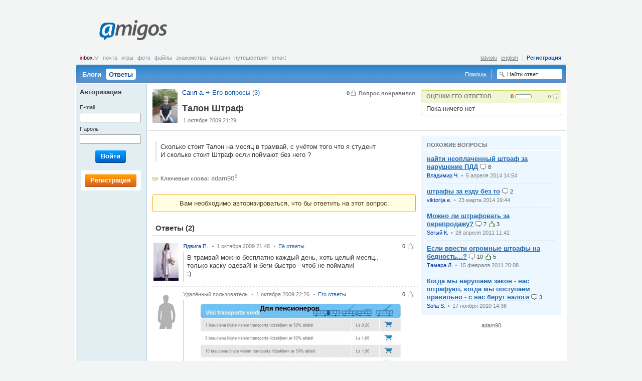

--- FILE ---
content_type: text/html; charset=UTF-8
request_url: http://amigos.lv/ru/qna?id=1061
body_size: 6638
content:
<!DOCTYPE html>
<html lang="ru">
  <head>
    <meta http-equiv="Content-Type" content="text/html;charset=utf-8" />
    <meta http-equiv="Content-language" content="ru" />
    <meta name="google-site-verification" content="V9CsO76SX3mWi_4wqcwJqKWuvc-bmSJaqi3ZtS4TT_w" />
    <title>Талон Штраф</title>
    <meta name="title" content="Талон Штраф - Amigos.lv Ответы" />
    <meta name="description" content="Сколько стоит Талон на месяц в трамвай, с учётом того что я студент<br />
И сколько стоит Штраф если поймают без него ?" />
    <meta name="keywords" content="adam90" />
    <meta http-equiv="Content-Style-Type" content="text/css" />
    <style type="text/css" media="all">
      @import "/themes/default/css/master.css?v=441";
      @import "/themes/fancybox/jquery.fancybox-1.2.6.css";
      
    </style>
    
    <link rel="icon" type="image/png" href="/themes/default/images/favicon.png" />
    <link rel="SHORTCUT ICON" href="/themes/default/images/favicon.ico"/>
    <script type="text/javascript" src="/js/jquery.js"></script>
    <script type="text/javascript" src="/js/jquery.flash.js"></script>
    <script type="text/javascript" src="/js/ajaxfileupload.js"></script>
    <script type="text/javascript" src="/js/main.js"></script>
    <script type="text/javascript" src="/js/tags.js"></script>
    <script type="text/javascript">
      <!--//--><![CDATA[//><!--
        var pp_gemius_identifier = new String('.K6biXQdw.gJpFp9_r76nceBrod8_qcQ_xO7rx7EINb.57');
	function gemius_pending(i) { window[i] = window[i] || function() {var x = window[i+'_pdata'] = window[i+'_pdata'] || []; x[x.length]=arguments;};};gemius_pending('gemius_hit'); gemius_pending('gemius_event'); gemius_pending('pp_gemius_hit'); gemius_pending('pp_gemius_event');(function(d,t) {try {var gt=d.createElement(t),s=d.getElementsByTagName(t)[0],l='http'+((location.protocol=='https:')?'s':''); gt.setAttribute('async','async');gt.setAttribute('defer','defer'); gt.src=l+'://galv.hit.gemius.pl/xgemius.js'; s.parentNode.insertBefore(gt,s);} catch (e) {}})(document,'script');
      //--><!]]>
    </script>
  </head>
  <body id="qna-single" class="public">
    <!--[if lte IE 6]><div id="fixed-wrapper"><![endif]-->
      <div id="root">
        <a id="up"></a>
        
        <div id="page-header">
          <div id="logo" ><a title="ext-aw1" href="/ru/">Amigos<span></span></a></div><div id="banner_top"  class="leaderboard"><script type="text/javascript">
    var inxBX=window.inxBX || {config:{emiter:'b.adbox.lv',id:'469656c5de60d1774',lang:'ru'},queue:[],placement:function(q){this.queue.push(q);}};
    (function() {
        if(!document.getElementById('inxBXloader')) {
            var bx = document.createElement('script');bx.type = 'text/javascript';bx.id = 'inxBXloader';bx.async = !0;
            bx.src = 'http'+('https:' == document.location.protocol ? 's' : '')+'://'+inxBX.config.emiter+'/bxlib/js/loader.js?'+(new Date()).getTime();
            (document.getElementsByTagName('head')[0] || document.getElementsByTagName('body')[0]).appendChild(bx);
        }
    })();
</script>
    <div id="page_top" style="display: none;"></div>
    <script type="text/javascript">
        inxBX.placement({id: 'page_top'});
    </script></div><div class="menu-account"><strong><noindex><a href="http://www.inbox.lv/index.php?utm_source=amigos.lv&utm_medium=bar&utm_campaign=amigos" title="inbox.lv" rel="nofollow" target="_blank"><em>in</em>box<span>.lv</span></a></noindex></strong><ul class="inbox"><li><noindex><a href="http://www.inbox.lv?utm_source=amigos.lv&utm_medium=bar&utm_campaign=amigos" target="_blank" rel="nofollow" title="Почта">Почта</a></noindex></li><li><noindex><a href="http://games.inbox.lv?utm_source=amigos.lv&utm_medium=bar&utm_campaign=amigos" target="_blank" rel="nofollow" title="Игры">Игры</a></noindex></li><li><noindex><a href="http://foto.inbox.lv?utm_source=amigos.lv&utm_medium=bar&utm_campaign=amigos" target="_blank" rel="nofollow" title="Фото">Фото</a></noindex></li><li><noindex><a href="http://files.inbox.lv?utm_source=amigos.lv&utm_medium=bar&utm_campaign=amigos" target="_blank" rel="nofollow" title="Файлы">Файлы</a></noindex></li><li><noindex><a href="http://dating.inbox.lv?utm_source=amigos.lv&utm_medium=bar&utm_campaign=amigos" target="_blank" rel="nofollow" title="Знакомства">Знакомства</a></noindex></li><li><noindex><a href="http://shop.inbox.lv?utm_source=amigos.lv&utm_medium=bar&utm_campaign=amigos" target="_blank" rel="nofollow" title="Магазин">Магазин</a></noindex></li><li><noindex><a href="http://travel.inbox.lv?utm_source=amigos.lv&utm_medium=bar&utm_campaign=amigos" target="_blank" rel="nofollow" title="Путешествия">Путешествия</a></noindex></li><li><noindex><a href="http://smart.inbox.lv?utm_source=amigos.lv&utm_medium=bar&utm_campaign=amigos" target="_blank" rel="nofollow" title="smart">smart</a></noindex></li></ul><ul class="account"><li><a class="register" href="/ru/register" title="Регистрация">Регистрация</a></li></ul><ul class="lang"><li><a href="https://amigos.lv?lang=lv" title="latviski">latviski</a></li><li><a href="https://amigos.lv?lang=en" title="english">english</a></li></ul></div>
          <div class="nav"><ul><li><a href="/ru/blogs" title="Блоги">Блоги</a></li><li class="selected"><noindex><a href="/ru/qna" rel="nofollow" title="Ответы"><span></span>Ответы</a></noindex></li></ul><div class="searchform"><form id="sr_main" action="/search/qna" method="get"><fieldset><label for="sword"><input type="text" id="sword" name="sword" value="Найти ответ" /></label></fieldset></form><script type="text/javascript" >$("#sword").click(function(){if($(this).val()=="Найти ответ")$(this).val("");});</script></div><div class="faq"><a href="/ru/faq" title="Помощь">Помощь</a></div></div>
          
        </div>
        <div id="page-body"><div class="content content-2col user-panel"><div class="main"><div class="entry"><div class="above"><span class="rate">0<span>Вопрос понравился</span></span><a class="user-avatar" href="/ru/home?uid=367206" title="Саня а."><img width="50" src="https://amigos.lv/img/mp/0/36/7206/te1VI4RCLFAhIF3Tb.jpeg" /><span class="user-name">Саня а.</span></a><a class="root-node" href="/ru/qna?uid=367206" title="Его вопросы (3)">Его вопросы (3)</a></div><div class="head"><h2>Талон Штраф</h2></div><div class="foot"><var>1&nbsp;октября&nbsp;2009&nbsp;21:29</var></div></div></div><div class="sidebar"><div class="entry er-panel"><div class="head"><h5>Оценки его ответов</h5>
<span class="expert-rank" title="Оценки его ответов.&#13; Уровень Эксперта: 0. Получено оценок: 0"> 
	<span class="value">0</span> 
	<span class="progress"> 
		<span class="progress-status"> 
			<span class="er" style="width:0%"></span> 
			<span class="pt" style="width:0%"></span> 
		</span> 
	</span> 
	<span class="points">0</span>
</span><a class="icon icon12 help" href="/ru/faq/experts" title="Подробнее об оценках и экспертах"><span></span>?</a></div><div class="body"><div class="bodytext">Пока ничего нет</div></div></div></div></div><div class="content content-2col"><div class="main"><div class="entry qtext"><div class="body"><div class="bodytext"><p>Сколько стоит Талон на месяц в трамвай, с учётом того что я студент<br />И сколько стоит Штраф если поймают без него ?</p></div></div></div><div class="entry"><div class="body"><div class="dim"><p><strong class="itext-l itext12-l tag12">Ключевые слова:</strong>&nbsp;<a href="/ru/interests/qna?tag=adam90" title="adam90">adam90</a><sup>0</sup></p></div></div></div><div class="entry"><div class="body"><div class="message message-inform"><p class="align-center">Вам необходимо авторизироваться, что бы ответить на этот вопрос.</p></div></div></div><div class="entry"><div class="head"><h4>Ответы&nbsp;<span class="count">(2)</span></h4></div><div class="body"><div class="content-list clist-user-avatar"><div class="clist-item"><div class="clist-head"><ol><li><span class="itext-r itext12-r up-inactive12">0</span></li></ol><a class="user-avatar" href="/ru/home?uid=288414" title="Ядвига П."><img src="https://amigos.lv/img/mp/0/28/8414/J93WSitMcTG8pasIb.jpeg" /><span class="user-name">Ядвига П.</span></a> <var>1&nbsp;октября&nbsp;2009&nbsp;21:48</var> <var><a href="/ru/qna/answers?uid=288414" title="Её ответы">Её ответы</a></var></div><div class="clist-body"><div class="bodytext"><p>В трамвай можно бесплатно каждый день, хоть целый месяц.. <br />только каску одевай! и беги быстро - чтоб не поймали!<br />:)</p></div></div><div class="clist-foot"></div></div><div class="clist-item"><div class="clist-head"><ol><li><span class="itext-r itext12-r up-inactive12">0</span></li></ol><span class="user-avatar dim">
                      <img src="/themes/default/images/ui-photo-blank-b-m.gif" />
                      <span class="user-name">Удалённый пользователь</span>
                    </span> <var>1&nbsp;октября&nbsp;2009&nbsp;22:26</var> <var><a href="/ru/qna/answers?uid=136399" title="Его ответы">Его ответы</a></var></div><div class="clist-body"><div class="bodytext"><p></p><p class="align-center"><noindex><a href="https://amigos.lv/img/qna_a/0/0/4603/zWP7WTlUVPwOREBIo.jpeg" target="_blank" rel="nofollow"><img src="https://amigos.lv/img/qna_a/0/0/4603/zWP7WTlUVPwOREBIa.jpeg" alt="" /></a></noindex></p><p> С этим вопросом зайди на <noindex><a href="http://www.rigassatiksme.lv/?setl=3" target="_blank" rel="nofollow">http://www.rigassatiksme.lv/?setl=3</a></noindex><br />Песионерам 50%&nbsp;&nbsp;цена билета 20 сантимов у водителя 40 сантимов. старше 75 лет 75%&nbsp;&nbsp;цена билета 10 сантимов.<br />школьникам и студентам скидка 50%. цена билета 20 сантимов у водителя 40 сантимов. <br />Молодым без скидок цена билета 40 сантимов у водителя 60 сантимов. </p></div></div><div class="clist-foot"></div></div></div></div></div></div><div class="sidebar"><script type="text/javascript">
    var inxBX=window.inxBX || {config:{emiter:'b.adbox.lv',id:'189756c5da3408338',lang:'ru'},queue:[],placement:function(q){this.queue.push(q);}};
    (function() {
        if(!document.getElementById('inxBXloader')) {
            var bx = document.createElement('script');bx.type = 'text/javascript';bx.id = 'inxBXloader';bx.async = !0;
            bx.src = 'http'+('https:' == document.location.protocol ? 's' : '')+'://'+inxBX.config.emiter+'/bxlib/js/loader.js?'+(new Date()).getTime();
            (document.getElementsByTagName('head')[0] || document.getElementsByTagName('body')[0]).appendChild(bx);
        }
    })();
</script>
    <div id="page_nmr" style="display: none;"></div>
    <script type="text/javascript">
        inxBX.placement({id: 'page_nmr'});
    </script><div class="entry similar"><div class="head"><h5>Похожие вопросы</h5></div><div class="body"><div class="content-list"><div class="clist-item"><div class="clist-body"><h5><a class="focus" href="/ru/qna?id=124711" title="найти неоплаченный штраф за нарушение ПДД">найти неоплаченный штраф за нарушение ПДД</a>&nbsp;<ins class="itext-l itext12-l comment12">8</ins></h5></div><div class="clist-foot"><a class="user" href="/ru/home?uid=468770" title="Владимир Ч.">Владимир Ч.</a><var>5&nbsp;апреля&nbsp;2014&nbsp;14:54</var></div></div><div class="clist-item"><div class="clist-body"><h5><a class="focus" href="/ru/qna?id=124489" title="штрафы за езду без то">штрафы за езду без то</a>&nbsp;<ins class="itext-l itext12-l comment12">2</ins></h5></div><div class="clist-foot"><a class="user" href="/ru/home?uid=468543" title="viktorija e.">viktorija e.</a><var>23&nbsp;марта&nbsp;2014&nbsp;19:44</var></div></div><div class="clist-item"><div class="clist-body"><h5><a class="focus" href="/ru/qna?id=70444" title="Можно ли штрафовать за перепродажу?">Можно ли штрафовать за перепродажу?</a>&nbsp;<ins class="itext-l itext12-l comment12">7</ins>&nbsp;<ins class="itext-l itext12-l up12">3</ins></h5></div><div class="clist-foot"><a class="user" href="/ru/home?uid=392960" title="Serый К.">Serый К.</a><var>28&nbsp;апреля&nbsp;2011&nbsp;11:42</var></div></div><div class="clist-item"><div class="clist-body"><h5><a class="focus" href="/ru/qna?id=63583" title="Если ввести огромные штрафы на бедность...?">Если ввести огромные штрафы на бедность...?</a>&nbsp;<ins class="itext-l itext12-l comment12">10</ins>&nbsp;<ins class="itext-l itext12-l up12">5</ins></h5></div><div class="clist-foot"><a class="user" href="/ru/home?uid=129982" title="Тамара Л.">Тамара Л.</a><var>15&nbsp;февраля&nbsp;2011&nbsp;20:08</var></div></div><div class="clist-item"><div class="clist-body"><h5><a class="focus" href="/ru/qna?id=52978" title="Когда мы нарушаем закон - нас штрафуют, когда мы поступаем правильно - с нас берут налоги">Когда мы нарушаем закон - нас штрафуют, когда мы поступаем правильно - с нас берут налоги</a>&nbsp;<ins class="itext-l itext12-l comment12">3</ins></h5></div><div class="clist-foot"><a class="user" href="/ru/home?uid=410403" title="Sofia S.">Sofia S.</a><var>17&nbsp;ноября&nbsp;2010&nbsp;14:36</var></div></div></div></div></div><div class="entry tags"><div class="body"><ul><li style="font-size:99%"><a href="/ru/interests/qna?tag=adam90" title="adam90">adam90</a></li> </ul></div></div></div></div></div>
        <div id="user-bar"><div class="loginform"><h5>Авторизация</h5><form id="implogin" method="post" action="https://login.inbox.lv/redirect.php" accept-charset="utf-8"><input type="hidden" name="cform" value="1abb4176449eab1e75ea50a874100ca299370e85" /><input type="hidden" id="clientid" name="clientid" value="amigos" /><input type="hidden" id="redirect_vars" name="redirect_vars" value="imapuser,usessl,clientid" /><input type="hidden" id="redirect_url" name="redirect_url" value="https://amigos.inbox.lv" /><fieldset>
<dl>
  <dt><label for="imapuser">E-mail</label></dt>
  <dd><input type="text" class="text-input text-input-tiny fcs" id="imapuser" name="imapuser" value="" maxlength="64" tabindex="121" /></dd>
  <dt><label for="pass">Пароль</label></dt>
  <dd><input type="password" class="text-input text-input-tiny" id="pass" name="pass" value="" maxlength="16" tabindex="122" /></dd>
</dl>
<p class="submit"><span class="button beta"><span>Войти<input type="submit" id="login_submit" name="login_submit" tabindex="123" value="Войти" /></span></span></p>
</fieldset><script type="text/javascript">$("#implogin").submit(function(){var i=$("#imapuser").val();var a=i.search(/@/);if(a>=0){if(i.substr(a+1,i.length-a)!="inbox.lv")$("#implogin").attr("action","/login");else $("#imapuser").val(i.substr(0,a));}});</script></form></div><div class="register"><a class="button alpha" href="/ru/register" title="Регистрация"><span>Регистрация</span></a></div></div>
        <div class="push"></div>
      </div>
      <div id="page-footer">
<div class="nav">
  <ul>
    <li><a href="/ru/user_agreement" title="Правила пользования и Политика конфиденциальности">Правила пользования и Политика конфиденциальности</a></li>
    <li><a href="/ru/faq" title="Помощь">Помощь</a></li>
    <li><a href="mailto:amigos@amigos.lv" title="Связаться с нами">Связаться с нами</a></li>
  </ul>
</div>
<p class="copy">Распространение любой информации
коммерческого содержания пользователями Amigos.lv<br />
без согласия администрации Amigos.lv запрещено.</p></div>
    <!--[if lte IE 6]></div><![endif]-->
    
    <div id="supported_brw" class="browser-support" style="display:none">
              <p>Сайт amigos.lv в Вашем браузере работает в ограниченном режиме. Предлагаем обновить браузер или воспользоваться другим браузером.</p>
              <a class="closeme" href="#close" onclick="demand('/ru/main/action/sp_brw_close');return false;" title="скрыть">скрыть</a>
             </div><script type="text/javascript">var gaJsHost=(("https:"==document.location.protocol)?"https://ssl.":"http://www.");document.write(unescape("%3Cscript src='"+gaJsHost+"google-analytics.com/ga.js' type='text/javascript'%3E%3C/script%3E"));</script>
     <script type="text/javascript">try{var pageTracker=_gat._getTracker("UA-811060-37");pageTracker._trackPageview();}catch(err){}</script>
     
     <script type='text/javascript'>/* <![CDATA[ */
	var _smartad = _smartad || new Object(); _smartad.page_id=Math.floor(Math.random()*10000001);
	if(!_smartad.prop) {  _smartad.prop='screen_width='+(document.documentElement.clientWidth || document.getElementsByTagName('body')[0].clientWidth)+decodeURIComponent('&screen_height=')+(document.documentElement.clientHeight || document.getElementsByTagName('body')[0].clientHeight)+decodeURIComponent('&os=')+navigator.platform+decodeURIComponent('&refurl=')+encodeURIComponent(document.referrer||'')+decodeURIComponent('&pageurl=')+encodeURIComponent(document.URL||'')+decodeURIComponent('&rnd=')+ new Date().getTime(); }
	(function() {
		if (_smartad.space){
			_smartad.space += ',4a0f0d02-3151-49cb-ba1b-6680eda919fa';
		}else{
			_smartad.space = '4a0f0d02-3151-49cb-ba1b-6680eda919fa';
			_smartad.type='onload';
			var f=function(){
				var d = document, b = d.body || d.documentElement || d.getElementsByTagName('BODY')[0],n = b.firstChild, s = d.createElement('SCRIPT');
				s.type = 'text/javascript',s.language = 'javascript',s.async = true,s.charset='UTF-8';
				s.src=location.protocol+'//serving.bepolite.eu/script?space='+_smartad.space+decodeURIComponent('&type=')+_smartad.type+decodeURIComponent('&page_id=')+_smartad.page_id+decodeURIComponent('&')+_smartad.prop;
				n?b.insertBefore(s, n):b.appendChild(s);
			};
			if(document.readyState==='complete'){
				f();
				delete _smartad.space;
			}else{
				if(window.addEventListener){ 
					window.addEventListener('load',f,false);
				}else if(window.attachEvent){
					window.attachEvent('onload',f);
				}
			}
		}
	})();
/* ]]> */</script>

<script type='text/javascript' src="http://keytarget.adnet.lt/js/init-for-BBEposCodes-withExtra.js?coCo=lv"></script>
<!-- Position: go.adlv.bbelements.com amigos.lv(19190) / Pixel_Visas_Lapas(1) / Pixel_Visas_Lapas_LV(10) / Pixel(21) -->
<script type='text/javascript' charset='utf-8'>
/* <![CDATA[ */
var bbs=screen,bbn=navigator,bbh;bbh='&ubl='+1*bbn.browserLanguage+'&ucc='+1*bbn.cpuClass+'&ucd='+1*bbs.colorDepth+'&udx='+1*bbs.deviceXDPI+'&udy='+1*bbs.deviceYDPI+'&usl='+1*bbn.systemLanguage+'&uje='+1*bbn.javaEnabled()+'&uah='+1*bbs.availHeight+'&uaw='+1*bbs.availWidth+'&ubd='+1*bbs.bufferDepth+'&uhe='+1*bbs.height+'&ulx='+1*bbs.logicalXDPI+'&uly='+1*bbs.logicalYDPI+'&use='+1*bbs.fontSmoothingEnabled+'&uto='+(new Date()).getTimezoneOffset()+'&uui='+1*bbs.updateInterval+'&uul='+1*bbn.userLanguage+'&uwi='+1*bbs.width;
if(typeof(bburlparam)=='string') { bbh+='&'+bburlparam; }
if(typeof(bbkeywords)=='string') { bbh+='&keywords='+encodeURIComponent(bbkeywords); }
document.write("<scr"+"ipt type='text/javascript' charset='utf-8' src='http://go.adlv.bbelements.com/please/showit/19190/1/10/21/?typkodu=js"+bbh+"&bust="+Math.random()+"&target=_blank'><"+"/scr"+"ipt>");
/* ]]> */
</script>
<noscript>
<a href="http://go.adlv.bbelements.com/please/redirect/19190/1/10/21/" target="_blank"><img src="http://go.adlv.bbelements.com/please/showit/19190/1/10/21/?typkodu=img" border='0' alt='' /></a>

<!-- (C)2000-2013 Gemius SA - gemiusAudience / amigos.lv / Visas Lapas -->
<script type="text/javascript">
<!--//--><![CDATA[//><!--
var pp_gemius_identifier = '.K6biXQdw.gJpFp9_r76nceBrod8_qcQ_xO7rx7EINb.57';
// lines below shouldn't be edited
function gemius_pending(i) { window[i] = window[i] || function() {var x = window[i+'_pdata'] = window[i+'_pdata'] || []; x[x.length]=arguments;};};
gemius_pending('gemius_hit'); gemius_pending('gemius_event'); gemius_pending('pp_gemius_hit'); gemius_pending('pp_gemius_event');
(function(d,t) {try {var gt=d.createElement(t),s=d.getElementsByTagName(t)[0],l='http'+((location.protocol=='https:')?'s':''); gt.setAttribute('async','async');
gt.setAttribute('defer','defer'); gt.src=l+'://galv.hit.gemius.pl/xgemius.js'; s.parentNode.insertBefore(gt,s);} catch (e) {}})(document,'script');
//--><!]]>
</script>
  </body>
</html>

--- FILE ---
content_type: text/javascript;charset=UTF-8
request_url: https://b.adbox.lv/emiter/bx_placement.js?client=CheckPermission&bxID=2950696f0d4fc5a092973737824&consumer=469656c5de60d1774&g=1
body_size: -17
content:
try{inxBX.updateID('2950696f0d4fc5a092973737824', 'US');}catch(e){}

--- FILE ---
content_type: text/javascript;charset=UTF-8
request_url: https://b.adbox.lv/emiter/bx_placement.js?id=page_nmr&lang=ru&u=4083470&consumer=469656c5de60d1774&bxID=2950696f0d4fc5a092973737824&d=1&o=ox&ts=1768885583&h5v=1&vpw=1280&ta=1&gdpr=3
body_size: -250
content:
try{inxBX.queueCreative('page_nmr', '', null, '',0,4083470);}catch(e){}

--- FILE ---
content_type: text/javascript;charset=UTF-8
request_url: https://b.adbox.lv/emiter/bx_placement.js?id=page_top&lang=ru&u=4483457&consumer=469656c5de60d1774&bxID=2950696f0d4fc5a092973737824&d=1&o=ox&ts=1768885583&h5v=1&vpw=1280&ta=1&gdpr=3
body_size: -250
content:
try{inxBX.queueCreative('page_top', '', null, '',0,4483457);}catch(e){}